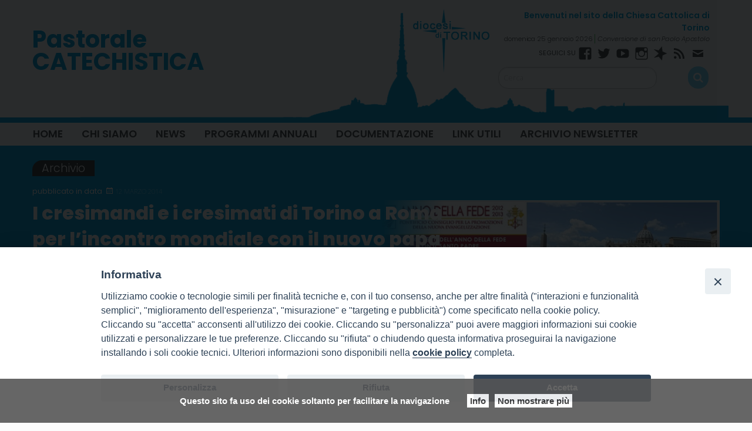

--- FILE ---
content_type: text/html; charset=UTF-8
request_url: https://www.diocesi.torino.it/catechistico/i-cresimandi-e-i-cresimati-di-torino-a-roma-per-lincontro-mondiale-con-il-nuovo-papa-francesco/
body_size: 13075
content:
<!doctype html>
<html class="no-js" lang="it-IT" xmlns:og="http://ogp.me/ns#" xmlns:fb="http://ogp.me/ns/fb#">
	<head>
		<meta charset="UTF-8">
		<meta name="viewport" content="width=device-width, initial-scale=1">
		<link rel="profile" href="http://gmpg.org/xfn/11">
		<link rel="dns-prefetch" href="//fonts.googleapis.com">
		<link rel="dns-prefetch" href="//fonts.gstatic.com">
		<link rel="dns-prefetch" href="//fonts.googleapis.com">
		<link rel="dns-prefetch" href="//maps.googleapis.com">
		<link rel="dns-prefetch" href="//maps.gstatic.com">
		<link rel="dns-prefetch" href="//www.google.com">
		<link rel="dns-prefetch" href="//www.gstatic.com">
		<link rel="dns-prefetch" href="//cdn.jsdelivr.net">
		<link rel="dns-prefetch" href="//apis.google.com">
		<link rel="dns-prefetch" href="https://common-static.glauco.it">		
		<meta name='robots' content='index, follow, max-image-preview:large, max-snippet:-1, max-video-preview:-1' />

	<!-- This site is optimized with the Yoast SEO plugin v20.8 - https://yoast.com/wordpress/plugins/seo/ -->
	<title>I cresimandi e i cresimati di Torino a Roma per l&#039;incontro mondiale con il nuovo papa Francesco - Pastorale CATECHISTICA</title>
	<link rel="canonical" href="https://www.diocesi.torino.it/catechistico/i-cresimandi-e-i-cresimati-di-torino-a-roma-per-lincontro-mondiale-con-il-nuovo-papa-francesco/" />
	<meta property="og:locale" content="it_IT" />
	<meta property="og:type" content="article" />
	<meta property="og:title" content="I cresimandi e i cresimati di Torino a Roma per l&#039;incontro mondiale con il nuovo papa Francesco - Pastorale CATECHISTICA" />
	<meta property="og:description" content="L’Ufficio Catechistico, l’Ufficio di Pastorale Giovanile, e l’ACR propongono    I cresimandi e i cresimati di Torino a ROMA per l’incontro mondiale con il nuovo papa Francesco   dal 26 al 28 aprile 2013   Costo 110 euro a persona   Iscrizioni presso Ufficio Catechistico entro il 2 aprile 2013  Tel. 011.5156340, mail: catechistico@diocesi.torino.it" />
	<meta property="og:url" content="https://www.diocesi.torino.it/catechistico/i-cresimandi-e-i-cresimati-di-torino-a-roma-per-lincontro-mondiale-con-il-nuovo-papa-francesco/" />
	<meta property="og:site_name" content="Pastorale CATECHISTICA" />
	<meta property="article:published_time" content="2014-03-12T14:31:00+00:00" />
	<meta property="og:image" content="https://www.diocesi.torino.it/catechistico/wp-content/uploads/sites/3/2017/04/foto-piazza-San-Pietro.jpg" />
	<meta property="og:image:width" content="647" />
	<meta property="og:image:height" content="244" />
	<meta property="og:image:type" content="image/jpeg" />
	<meta name="author" content="sEEd_aDm_wP" />
	<meta name="twitter:card" content="summary_large_image" />
	<meta name="twitter:label1" content="Scritto da" />
	<meta name="twitter:data1" content="sEEd_aDm_wP" />
	<script type="application/ld+json" class="yoast-schema-graph">{"@context":"https://schema.org","@graph":[{"@type":"WebPage","@id":"https://www.diocesi.torino.it/catechistico/i-cresimandi-e-i-cresimati-di-torino-a-roma-per-lincontro-mondiale-con-il-nuovo-papa-francesco/","url":"https://www.diocesi.torino.it/catechistico/i-cresimandi-e-i-cresimati-di-torino-a-roma-per-lincontro-mondiale-con-il-nuovo-papa-francesco/","name":"I cresimandi e i cresimati di Torino a Roma per l'incontro mondiale con il nuovo papa Francesco - Pastorale CATECHISTICA","isPartOf":{"@id":"https://www.diocesi.torino.it/catechistico/#website"},"primaryImageOfPage":{"@id":"https://www.diocesi.torino.it/catechistico/i-cresimandi-e-i-cresimati-di-torino-a-roma-per-lincontro-mondiale-con-il-nuovo-papa-francesco/#primaryimage"},"image":{"@id":"https://www.diocesi.torino.it/catechistico/i-cresimandi-e-i-cresimati-di-torino-a-roma-per-lincontro-mondiale-con-il-nuovo-papa-francesco/#primaryimage"},"thumbnailUrl":"https://www.diocesi.torino.it/catechistico/wp-content/uploads/sites/3/2017/04/foto-piazza-San-Pietro.jpg","datePublished":"2014-03-12T14:31:00+00:00","dateModified":"2014-03-12T14:31:00+00:00","author":{"@id":"https://www.diocesi.torino.it/catechistico/#/schema/person/b60b0d2f9e2a80f9726251c31ba9862f"},"breadcrumb":{"@id":"https://www.diocesi.torino.it/catechistico/i-cresimandi-e-i-cresimati-di-torino-a-roma-per-lincontro-mondiale-con-il-nuovo-papa-francesco/#breadcrumb"},"inLanguage":"it-IT","potentialAction":[{"@type":"ReadAction","target":["https://www.diocesi.torino.it/catechistico/i-cresimandi-e-i-cresimati-di-torino-a-roma-per-lincontro-mondiale-con-il-nuovo-papa-francesco/"]}]},{"@type":"ImageObject","inLanguage":"it-IT","@id":"https://www.diocesi.torino.it/catechistico/i-cresimandi-e-i-cresimati-di-torino-a-roma-per-lincontro-mondiale-con-il-nuovo-papa-francesco/#primaryimage","url":"https://www.diocesi.torino.it/catechistico/wp-content/uploads/sites/3/2017/04/foto-piazza-San-Pietro.jpg","contentUrl":"https://www.diocesi.torino.it/catechistico/wp-content/uploads/sites/3/2017/04/foto-piazza-San-Pietro.jpg","width":647,"height":244},{"@type":"BreadcrumbList","@id":"https://www.diocesi.torino.it/catechistico/i-cresimandi-e-i-cresimati-di-torino-a-roma-per-lincontro-mondiale-con-il-nuovo-papa-francesco/#breadcrumb","itemListElement":[{"@type":"ListItem","position":1,"name":"Home","item":"https://www.diocesi.torino.it/catechistico/"},{"@type":"ListItem","position":2,"name":"I cresimandi e i cresimati di Torino a Roma per l&#8217;incontro mondiale con il nuovo papa Francesco"}]},{"@type":"WebSite","@id":"https://www.diocesi.torino.it/catechistico/#website","url":"https://www.diocesi.torino.it/catechistico/","name":"Pastorale CATECHISTICA","description":"","potentialAction":[{"@type":"SearchAction","target":{"@type":"EntryPoint","urlTemplate":"https://www.diocesi.torino.it/catechistico/?s={search_term_string}"},"query-input":"required name=search_term_string"}],"inLanguage":"it-IT"},{"@type":"Person","@id":"https://www.diocesi.torino.it/catechistico/#/schema/person/b60b0d2f9e2a80f9726251c31ba9862f","name":"sEEd_aDm_wP","image":{"@type":"ImageObject","inLanguage":"it-IT","@id":"https://www.diocesi.torino.it/catechistico/#/schema/person/image/","url":"https://secure.gravatar.com/avatar/91712870a0359f250d1a3c277a2f5ad4?s=96&d=mm&r=g","contentUrl":"https://secure.gravatar.com/avatar/91712870a0359f250d1a3c277a2f5ad4?s=96&d=mm&r=g","caption":"sEEd_aDm_wP"},"url":"https://www.diocesi.torino.it/catechistico/author/seed_adm_wp/"}]}</script>
	<!-- / Yoast SEO plugin. -->


<link rel='dns-prefetch' href='//unpkg.com' />
<link rel='dns-prefetch' href='//api.tiles.mapbox.com' />
<link rel='dns-prefetch' href='//static.addtoany.com' />
<link rel='dns-prefetch' href='//fonts.googleapis.com' />
<link rel="alternate" type="application/rss+xml" title="Pastorale CATECHISTICA &raquo; Feed" href="https://www.diocesi.torino.it/catechistico/feed/" />
<link rel="alternate" type="application/rss+xml" title="Pastorale CATECHISTICA &raquo; Feed dei commenti" href="https://www.diocesi.torino.it/catechistico/comments/feed/" />
<script type="text/javascript">
window._wpemojiSettings = {"baseUrl":"https:\/\/s.w.org\/images\/core\/emoji\/14.0.0\/72x72\/","ext":".png","svgUrl":"https:\/\/s.w.org\/images\/core\/emoji\/14.0.0\/svg\/","svgExt":".svg","source":{"concatemoji":"https:\/\/www.diocesi.torino.it\/catechistico\/wp-includes\/js\/wp-emoji-release.min.js"}};
/*! This file is auto-generated */
!function(e,a,t){var n,r,o,i=a.createElement("canvas"),p=i.getContext&&i.getContext("2d");function s(e,t){p.clearRect(0,0,i.width,i.height),p.fillText(e,0,0);e=i.toDataURL();return p.clearRect(0,0,i.width,i.height),p.fillText(t,0,0),e===i.toDataURL()}function c(e){var t=a.createElement("script");t.src=e,t.defer=t.type="text/javascript",a.getElementsByTagName("head")[0].appendChild(t)}for(o=Array("flag","emoji"),t.supports={everything:!0,everythingExceptFlag:!0},r=0;r<o.length;r++)t.supports[o[r]]=function(e){if(p&&p.fillText)switch(p.textBaseline="top",p.font="600 32px Arial",e){case"flag":return s("\ud83c\udff3\ufe0f\u200d\u26a7\ufe0f","\ud83c\udff3\ufe0f\u200b\u26a7\ufe0f")?!1:!s("\ud83c\uddfa\ud83c\uddf3","\ud83c\uddfa\u200b\ud83c\uddf3")&&!s("\ud83c\udff4\udb40\udc67\udb40\udc62\udb40\udc65\udb40\udc6e\udb40\udc67\udb40\udc7f","\ud83c\udff4\u200b\udb40\udc67\u200b\udb40\udc62\u200b\udb40\udc65\u200b\udb40\udc6e\u200b\udb40\udc67\u200b\udb40\udc7f");case"emoji":return!s("\ud83e\udef1\ud83c\udffb\u200d\ud83e\udef2\ud83c\udfff","\ud83e\udef1\ud83c\udffb\u200b\ud83e\udef2\ud83c\udfff")}return!1}(o[r]),t.supports.everything=t.supports.everything&&t.supports[o[r]],"flag"!==o[r]&&(t.supports.everythingExceptFlag=t.supports.everythingExceptFlag&&t.supports[o[r]]);t.supports.everythingExceptFlag=t.supports.everythingExceptFlag&&!t.supports.flag,t.DOMReady=!1,t.readyCallback=function(){t.DOMReady=!0},t.supports.everything||(n=function(){t.readyCallback()},a.addEventListener?(a.addEventListener("DOMContentLoaded",n,!1),e.addEventListener("load",n,!1)):(e.attachEvent("onload",n),a.attachEvent("onreadystatechange",function(){"complete"===a.readyState&&t.readyCallback()})),(e=t.source||{}).concatemoji?c(e.concatemoji):e.wpemoji&&e.twemoji&&(c(e.twemoji),c(e.wpemoji)))}(window,document,window._wpemojiSettings);
</script>
<style type="text/css">
img.wp-smiley,
img.emoji {
	display: inline !important;
	border: none !important;
	box-shadow: none !important;
	height: 1em !important;
	width: 1em !important;
	margin: 0 0.07em !important;
	vertical-align: -0.1em !important;
	background: none !important;
	padding: 0 !important;
}
</style>
	<link rel='stylesheet' id='opensans-css' href='//fonts.googleapis.com/css?family=Open+Sans%3A300%2C700' type='text/css' media='all' />
<link rel='stylesheet' id='source-sans-css' href='//fonts.googleapis.com/css?family=Source+Sans+Pro%3A400%2C900' type='text/css' media='all' />
<link rel='stylesheet' id='wp-block-library-css' href='https://www.diocesi.torino.it/catechistico/wp-includes/css/dist/block-library/style.min.css' type='text/css' media='all' />
<link rel='stylesheet' id='classic-theme-styles-css' href='https://www.diocesi.torino.it/catechistico/wp-includes/css/classic-themes.min.css' type='text/css' media='all' />
<style id='global-styles-inline-css' type='text/css'>
body{--wp--preset--color--black: #000000;--wp--preset--color--cyan-bluish-gray: #abb8c3;--wp--preset--color--white: #ffffff;--wp--preset--color--pale-pink: #f78da7;--wp--preset--color--vivid-red: #cf2e2e;--wp--preset--color--luminous-vivid-orange: #ff6900;--wp--preset--color--luminous-vivid-amber: #fcb900;--wp--preset--color--light-green-cyan: #7bdcb5;--wp--preset--color--vivid-green-cyan: #00d084;--wp--preset--color--pale-cyan-blue: #8ed1fc;--wp--preset--color--vivid-cyan-blue: #0693e3;--wp--preset--color--vivid-purple: #9b51e0;--wp--preset--gradient--vivid-cyan-blue-to-vivid-purple: linear-gradient(135deg,rgba(6,147,227,1) 0%,rgb(155,81,224) 100%);--wp--preset--gradient--light-green-cyan-to-vivid-green-cyan: linear-gradient(135deg,rgb(122,220,180) 0%,rgb(0,208,130) 100%);--wp--preset--gradient--luminous-vivid-amber-to-luminous-vivid-orange: linear-gradient(135deg,rgba(252,185,0,1) 0%,rgba(255,105,0,1) 100%);--wp--preset--gradient--luminous-vivid-orange-to-vivid-red: linear-gradient(135deg,rgba(255,105,0,1) 0%,rgb(207,46,46) 100%);--wp--preset--gradient--very-light-gray-to-cyan-bluish-gray: linear-gradient(135deg,rgb(238,238,238) 0%,rgb(169,184,195) 100%);--wp--preset--gradient--cool-to-warm-spectrum: linear-gradient(135deg,rgb(74,234,220) 0%,rgb(151,120,209) 20%,rgb(207,42,186) 40%,rgb(238,44,130) 60%,rgb(251,105,98) 80%,rgb(254,248,76) 100%);--wp--preset--gradient--blush-light-purple: linear-gradient(135deg,rgb(255,206,236) 0%,rgb(152,150,240) 100%);--wp--preset--gradient--blush-bordeaux: linear-gradient(135deg,rgb(254,205,165) 0%,rgb(254,45,45) 50%,rgb(107,0,62) 100%);--wp--preset--gradient--luminous-dusk: linear-gradient(135deg,rgb(255,203,112) 0%,rgb(199,81,192) 50%,rgb(65,88,208) 100%);--wp--preset--gradient--pale-ocean: linear-gradient(135deg,rgb(255,245,203) 0%,rgb(182,227,212) 50%,rgb(51,167,181) 100%);--wp--preset--gradient--electric-grass: linear-gradient(135deg,rgb(202,248,128) 0%,rgb(113,206,126) 100%);--wp--preset--gradient--midnight: linear-gradient(135deg,rgb(2,3,129) 0%,rgb(40,116,252) 100%);--wp--preset--duotone--dark-grayscale: url('#wp-duotone-dark-grayscale');--wp--preset--duotone--grayscale: url('#wp-duotone-grayscale');--wp--preset--duotone--purple-yellow: url('#wp-duotone-purple-yellow');--wp--preset--duotone--blue-red: url('#wp-duotone-blue-red');--wp--preset--duotone--midnight: url('#wp-duotone-midnight');--wp--preset--duotone--magenta-yellow: url('#wp-duotone-magenta-yellow');--wp--preset--duotone--purple-green: url('#wp-duotone-purple-green');--wp--preset--duotone--blue-orange: url('#wp-duotone-blue-orange');--wp--preset--font-size--small: 13px;--wp--preset--font-size--medium: 20px;--wp--preset--font-size--large: 36px;--wp--preset--font-size--x-large: 42px;--wp--preset--spacing--20: 0.44rem;--wp--preset--spacing--30: 0.67rem;--wp--preset--spacing--40: 1rem;--wp--preset--spacing--50: 1.5rem;--wp--preset--spacing--60: 2.25rem;--wp--preset--spacing--70: 3.38rem;--wp--preset--spacing--80: 5.06rem;--wp--preset--shadow--natural: 6px 6px 9px rgba(0, 0, 0, 0.2);--wp--preset--shadow--deep: 12px 12px 50px rgba(0, 0, 0, 0.4);--wp--preset--shadow--sharp: 6px 6px 0px rgba(0, 0, 0, 0.2);--wp--preset--shadow--outlined: 6px 6px 0px -3px rgba(255, 255, 255, 1), 6px 6px rgba(0, 0, 0, 1);--wp--preset--shadow--crisp: 6px 6px 0px rgba(0, 0, 0, 1);}:where(.is-layout-flex){gap: 0.5em;}body .is-layout-flow > .alignleft{float: left;margin-inline-start: 0;margin-inline-end: 2em;}body .is-layout-flow > .alignright{float: right;margin-inline-start: 2em;margin-inline-end: 0;}body .is-layout-flow > .aligncenter{margin-left: auto !important;margin-right: auto !important;}body .is-layout-constrained > .alignleft{float: left;margin-inline-start: 0;margin-inline-end: 2em;}body .is-layout-constrained > .alignright{float: right;margin-inline-start: 2em;margin-inline-end: 0;}body .is-layout-constrained > .aligncenter{margin-left: auto !important;margin-right: auto !important;}body .is-layout-constrained > :where(:not(.alignleft):not(.alignright):not(.alignfull)){max-width: var(--wp--style--global--content-size);margin-left: auto !important;margin-right: auto !important;}body .is-layout-constrained > .alignwide{max-width: var(--wp--style--global--wide-size);}body .is-layout-flex{display: flex;}body .is-layout-flex{flex-wrap: wrap;align-items: center;}body .is-layout-flex > *{margin: 0;}:where(.wp-block-columns.is-layout-flex){gap: 2em;}.has-black-color{color: var(--wp--preset--color--black) !important;}.has-cyan-bluish-gray-color{color: var(--wp--preset--color--cyan-bluish-gray) !important;}.has-white-color{color: var(--wp--preset--color--white) !important;}.has-pale-pink-color{color: var(--wp--preset--color--pale-pink) !important;}.has-vivid-red-color{color: var(--wp--preset--color--vivid-red) !important;}.has-luminous-vivid-orange-color{color: var(--wp--preset--color--luminous-vivid-orange) !important;}.has-luminous-vivid-amber-color{color: var(--wp--preset--color--luminous-vivid-amber) !important;}.has-light-green-cyan-color{color: var(--wp--preset--color--light-green-cyan) !important;}.has-vivid-green-cyan-color{color: var(--wp--preset--color--vivid-green-cyan) !important;}.has-pale-cyan-blue-color{color: var(--wp--preset--color--pale-cyan-blue) !important;}.has-vivid-cyan-blue-color{color: var(--wp--preset--color--vivid-cyan-blue) !important;}.has-vivid-purple-color{color: var(--wp--preset--color--vivid-purple) !important;}.has-black-background-color{background-color: var(--wp--preset--color--black) !important;}.has-cyan-bluish-gray-background-color{background-color: var(--wp--preset--color--cyan-bluish-gray) !important;}.has-white-background-color{background-color: var(--wp--preset--color--white) !important;}.has-pale-pink-background-color{background-color: var(--wp--preset--color--pale-pink) !important;}.has-vivid-red-background-color{background-color: var(--wp--preset--color--vivid-red) !important;}.has-luminous-vivid-orange-background-color{background-color: var(--wp--preset--color--luminous-vivid-orange) !important;}.has-luminous-vivid-amber-background-color{background-color: var(--wp--preset--color--luminous-vivid-amber) !important;}.has-light-green-cyan-background-color{background-color: var(--wp--preset--color--light-green-cyan) !important;}.has-vivid-green-cyan-background-color{background-color: var(--wp--preset--color--vivid-green-cyan) !important;}.has-pale-cyan-blue-background-color{background-color: var(--wp--preset--color--pale-cyan-blue) !important;}.has-vivid-cyan-blue-background-color{background-color: var(--wp--preset--color--vivid-cyan-blue) !important;}.has-vivid-purple-background-color{background-color: var(--wp--preset--color--vivid-purple) !important;}.has-black-border-color{border-color: var(--wp--preset--color--black) !important;}.has-cyan-bluish-gray-border-color{border-color: var(--wp--preset--color--cyan-bluish-gray) !important;}.has-white-border-color{border-color: var(--wp--preset--color--white) !important;}.has-pale-pink-border-color{border-color: var(--wp--preset--color--pale-pink) !important;}.has-vivid-red-border-color{border-color: var(--wp--preset--color--vivid-red) !important;}.has-luminous-vivid-orange-border-color{border-color: var(--wp--preset--color--luminous-vivid-orange) !important;}.has-luminous-vivid-amber-border-color{border-color: var(--wp--preset--color--luminous-vivid-amber) !important;}.has-light-green-cyan-border-color{border-color: var(--wp--preset--color--light-green-cyan) !important;}.has-vivid-green-cyan-border-color{border-color: var(--wp--preset--color--vivid-green-cyan) !important;}.has-pale-cyan-blue-border-color{border-color: var(--wp--preset--color--pale-cyan-blue) !important;}.has-vivid-cyan-blue-border-color{border-color: var(--wp--preset--color--vivid-cyan-blue) !important;}.has-vivid-purple-border-color{border-color: var(--wp--preset--color--vivid-purple) !important;}.has-vivid-cyan-blue-to-vivid-purple-gradient-background{background: var(--wp--preset--gradient--vivid-cyan-blue-to-vivid-purple) !important;}.has-light-green-cyan-to-vivid-green-cyan-gradient-background{background: var(--wp--preset--gradient--light-green-cyan-to-vivid-green-cyan) !important;}.has-luminous-vivid-amber-to-luminous-vivid-orange-gradient-background{background: var(--wp--preset--gradient--luminous-vivid-amber-to-luminous-vivid-orange) !important;}.has-luminous-vivid-orange-to-vivid-red-gradient-background{background: var(--wp--preset--gradient--luminous-vivid-orange-to-vivid-red) !important;}.has-very-light-gray-to-cyan-bluish-gray-gradient-background{background: var(--wp--preset--gradient--very-light-gray-to-cyan-bluish-gray) !important;}.has-cool-to-warm-spectrum-gradient-background{background: var(--wp--preset--gradient--cool-to-warm-spectrum) !important;}.has-blush-light-purple-gradient-background{background: var(--wp--preset--gradient--blush-light-purple) !important;}.has-blush-bordeaux-gradient-background{background: var(--wp--preset--gradient--blush-bordeaux) !important;}.has-luminous-dusk-gradient-background{background: var(--wp--preset--gradient--luminous-dusk) !important;}.has-pale-ocean-gradient-background{background: var(--wp--preset--gradient--pale-ocean) !important;}.has-electric-grass-gradient-background{background: var(--wp--preset--gradient--electric-grass) !important;}.has-midnight-gradient-background{background: var(--wp--preset--gradient--midnight) !important;}.has-small-font-size{font-size: var(--wp--preset--font-size--small) !important;}.has-medium-font-size{font-size: var(--wp--preset--font-size--medium) !important;}.has-large-font-size{font-size: var(--wp--preset--font-size--large) !important;}.has-x-large-font-size{font-size: var(--wp--preset--font-size--x-large) !important;}
.wp-block-navigation a:where(:not(.wp-element-button)){color: inherit;}
:where(.wp-block-columns.is-layout-flex){gap: 2em;}
.wp-block-pullquote{font-size: 1.5em;line-height: 1.6;}
</style>
<link rel='stylesheet' id='iandu-cookieconsent-css' href='https://www.diocesi.torino.it/catechistico/wp-content/plugins/iandu-cookieconsent/public/css/iandu-cookieconsent-public.css' type='text/css' media='all' />
<link rel='stylesheet' id='seed_localizzation_osm_css-css' href='https://unpkg.com/leaflet@1.3.4/dist/leaflet.css' type='text/css' media='all' />
<link rel='stylesheet' id='sow-image-default-6ec9e3772f75-css' href='https://www.diocesi.torino.it/catechistico/wp-content/uploads/sites/3/siteorigin-widgets/sow-image-default-6ec9e3772f75.css' type='text/css' media='all' />
<link rel='stylesheet' id='iw-defaults-css' href='https://www.diocesi.torino.it/catechistico/wp-content/plugins/widgets-for-siteorigin/inc/../css/defaults.css' type='text/css' media='all' />
<link rel='stylesheet' id='wpba_front_end_styles-css' href='https://www.diocesi.torino.it/catechistico/wp-content/plugins/wp-better-attachments/assets/css/wpba-frontend.css' type='text/css' media='all' />
<link rel='stylesheet' id='responsive-lightbox-prettyphoto-css' href='https://www.diocesi.torino.it/catechistico/wp-content/plugins/responsive-lightbox/assets/prettyphoto/prettyPhoto.min.css' type='text/css' media='all' />
<link rel='stylesheet' id='wd-noah-plugin-style-css-css' href='https://www.diocesi.torino.it/catechistico/wp-content/plugins/seed-noah-plugin/assets/css/wd-noah-plugin-style.css' type='text/css' media='all' />
<link rel='stylesheet' id='daterangepicker-css-css' href='https://www.diocesi.torino.it/catechistico/wp-content/plugins/seed-noah-plugin/assets/css/daterangepicker.css' type='text/css' media='all' />
<link rel='stylesheet' id='zabuto_calendar_css-css' href='https://www.diocesi.torino.it/catechistico/wp-content/plugins/seed-noah-plugin/tools/calendar/css/seed_noah_calendar.css' type='text/css' media='all' />
<style id='zabuto_calendar_css-inline-css' type='text/css'>

            .wd-class-102{
            background: ;    
            }
            
            .wd-class-103{
            background: ;    
            }
            
</style>
<link rel='stylesheet' id='wpos-slick-style-css' href='https://www.diocesi.torino.it/catechistico/wp-content/plugins/wp-slick-slider-and-image-carousel/assets/css/slick.css' type='text/css' media='all' />
<link rel='stylesheet' id='wpsisac-public-style-css' href='https://www.diocesi.torino.it/catechistico/wp-content/plugins/wp-slick-slider-and-image-carousel/assets/css/wpsisac-public.css' type='text/css' media='all' />
<link rel='stylesheet' id='fonts-css' href='https://www.diocesi.torino.it/catechistico/wp-content/themes/wp-starter-so/fonts/fonts.css' type='text/css' media='all' />
<link rel='stylesheet' id='foundation-css' href='https://www.diocesi.torino.it/catechistico/wp-content/themes/wp-starter-so/css/foundation.css' type='text/css' media='all' />
<link rel='stylesheet' id='motion_ui-css' href='https://www.diocesi.torino.it/catechistico/wp-content/themes/wp-starter-so/css/motion-ui.css' type='text/css' media='all' />
<link rel='stylesheet' id='wpforge-css' href='https://www.diocesi.torino.it/catechistico/wp-content/themes/wp-starter-so/style.css' type='text/css' media='all' />
<link rel='stylesheet' id='customizer-css' href='https://www.diocesi.torino.it/catechistico/wp-content/themes/wp-starter-so/css/customizer.css' type='text/css' media='all' />
<link rel='stylesheet' id='tablepress-default-css' href='https://www.diocesi.torino.it/catechistico/wp-content/plugins/tablepress/css/build/default.css' type='text/css' media='all' />
<link rel='stylesheet' id='addtoany-css' href='https://www.diocesi.torino.it/catechistico/wp-content/plugins/add-to-any/addtoany.min.css' type='text/css' media='all' />
<script type='text/javascript' src='https://www.diocesi.torino.it/catechistico/wp-includes/js/jquery/jquery.min.js' id='jquery-core-js'></script>
<script type='text/javascript' id='file_uploads_nfpluginsettings-js-extra'>
/* <![CDATA[ */
var params = {"clearLogRestUrl":"https:\/\/www.diocesi.torino.it\/catechistico\/wp-json\/nf-file-uploads\/debug-log\/delete-all","clearLogButtonId":"file_uploads_clear_debug_logger","downloadLogRestUrl":"https:\/\/www.diocesi.torino.it\/catechistico\/wp-json\/nf-file-uploads\/debug-log\/get-all","downloadLogButtonId":"file_uploads_download_debug_logger"};
/* ]]> */
</script>
<script type='text/javascript' src='https://www.diocesi.torino.it/catechistico/wp-content/plugins/ninja-forms-uploads/assets/js/nfpluginsettings.js' id='file_uploads_nfpluginsettings-js'></script>
<script type='text/javascript' src='https://unpkg.com/leaflet@1.3.4/dist/leaflet.js' id='seed_localizzation_osm_js-js'></script>
<script type='text/javascript' src='https://api.tiles.mapbox.com/mapbox.js/plugins/leaflet-omnivore/v0.3.1/leaflet-omnivore.min.js' id='seed_localizzation_omnivore_js-js'></script>
<script type='text/javascript' id='addtoany-core-js-before'>
window.a2a_config=window.a2a_config||{};a2a_config.callbacks=[];a2a_config.overlays=[];a2a_config.templates={};a2a_localize = {
	Share: "Condividi",
	Save: "Salva",
	Subscribe: "Abbonati",
	Email: "Email",
	Bookmark: "Segnalibro",
	ShowAll: "espandi",
	ShowLess: "comprimi",
	FindServices: "Trova servizi",
	FindAnyServiceToAddTo: "Trova subito un servizio da aggiungere",
	PoweredBy: "Powered by",
	ShareViaEmail: "Condividi via email",
	SubscribeViaEmail: "Iscriviti via email",
	BookmarkInYourBrowser: "Aggiungi ai segnalibri",
	BookmarkInstructions: "Premi Ctrl+D o \u2318+D per mettere questa pagina nei preferiti",
	AddToYourFavorites: "Aggiungi ai favoriti",
	SendFromWebOrProgram: "Invia da qualsiasi indirizzo email o programma di posta elettronica",
	EmailProgram: "Programma di posta elettronica",
	More: "Di più&#8230;",
	ThanksForSharing: "Grazie per la condivisione!",
	ThanksForFollowing: "Thanks for following!"
};
</script>
<script type='text/javascript' async src='https://static.addtoany.com/menu/page.js' id='addtoany-core-js'></script>
<script type='text/javascript' async src='https://www.diocesi.torino.it/catechistico/wp-content/plugins/add-to-any/addtoany.min.js' id='addtoany-jquery-js'></script>
<script type='text/javascript' src='https://www.diocesi.torino.it/catechistico/wp-content/plugins/responsive-lightbox/assets/prettyphoto/jquery.prettyPhoto.min.js' id='responsive-lightbox-prettyphoto-js'></script>
<script type='text/javascript' src='https://www.diocesi.torino.it/catechistico/wp-includes/js/underscore.min.js' id='underscore-js'></script>
<script type='text/javascript' src='https://www.diocesi.torino.it/catechistico/wp-content/plugins/responsive-lightbox/assets/infinitescroll/infinite-scroll.pkgd.min.js' id='responsive-lightbox-infinite-scroll-js'></script>
<script type='text/javascript' id='responsive-lightbox-js-before'>
var rlArgs = {"script":"prettyphoto","selector":"lightbox","customEvents":"","activeGalleries":true,"animationSpeed":"normal","slideshow":false,"slideshowDelay":5000,"slideshowAutoplay":false,"opacity":"0.75","showTitle":true,"allowResize":true,"allowExpand":true,"width":1080,"height":720,"separator":"\/","theme":"pp_default","horizontalPadding":20,"hideFlash":false,"wmode":"opaque","videoAutoplay":false,"modal":false,"deeplinking":false,"overlayGallery":true,"keyboardShortcuts":true,"social":false,"woocommerce_gallery":false,"ajaxurl":"https:\/\/www.diocesi.torino.it\/catechistico\/wp-admin\/admin-ajax.php","nonce":"aa3ffd1e08","preview":false,"postId":736,"scriptExtension":false};
</script>
<script type='text/javascript' src='https://www.diocesi.torino.it/catechistico/wp-content/plugins/responsive-lightbox/js/front.js' id='responsive-lightbox-js'></script>
<script type='text/javascript' src='https://www.diocesi.torino.it/catechistico/wp-content/plugins/seed-noah-plugin/assets/js/moment.min.js' id='moment-js-js'></script>
<script type='text/javascript' src='https://www.diocesi.torino.it/catechistico/wp-content/plugins/seed-noah-plugin/assets/js/daterangepicker.js' id='daterangepicker-js-js'></script>
<script type='text/javascript' src='https://www.diocesi.torino.it/catechistico/wp-content/themes/wp-starter-so/wp-advanced-search/js/scripts.js' id='wpas-scripts-js'></script>
<link rel="https://api.w.org/" href="https://www.diocesi.torino.it/catechistico/wp-json/" /><link rel="alternate" type="application/json" href="https://www.diocesi.torino.it/catechistico/wp-json/wp/v2/posts/736" /><link rel="EditURI" type="application/rsd+xml" title="RSD" href="https://www.diocesi.torino.it/catechistico/xmlrpc.php?rsd" />
<link rel="wlwmanifest" type="application/wlwmanifest+xml" href="https://www.diocesi.torino.it/catechistico/wp-includes/wlwmanifest.xml" />

<link rel='shortlink' href='https://www.diocesi.torino.it/catechistico/?p=736' />
<link rel="alternate" type="application/json+oembed" href="https://www.diocesi.torino.it/catechistico/wp-json/oembed/1.0/embed?url=https%3A%2F%2Fwww.diocesi.torino.it%2Fcatechistico%2Fi-cresimandi-e-i-cresimati-di-torino-a-roma-per-lincontro-mondiale-con-il-nuovo-papa-francesco%2F" />
<link rel="alternate" type="text/xml+oembed" href="https://www.diocesi.torino.it/catechistico/wp-json/oembed/1.0/embed?url=https%3A%2F%2Fwww.diocesi.torino.it%2Fcatechistico%2Fi-cresimandi-e-i-cresimati-di-torino-a-roma-per-lincontro-mondiale-con-il-nuovo-papa-francesco%2F&#038;format=xml" />
        <script type="text/javascript">
            (function () {
                window.lsow_fs = {can_use_premium_code: false};
            })();
        </script>
        <!--<meta name="facebook-domain-verification" content="zpdar1krl2mpz9jhbi75n18vd95p8n" />-->
<!-- Google Tag Manager -->
<script>(function(w,d,s,l,i){w[l]=w[l]||[];w[l].push({'gtm.start':
new Date().getTime(),event:'gtm.js'});var f=d.getElementsByTagName(s)[0],
j=d.createElement(s),dl=l!='dataLayer'?'&l='+l:'';j.async=true;j.src=
'https://www.googletagmanager.com/gtm.js?id='+i+dl;f.parentNode.insertBefore(j,f);
})(window,document,'script','dataLayer','GTM-5Q2TDPWB');</script>
<!-- End Google Tag Manager -->
<style type="text/css" id="wpforge-customizer-css-patch"></style><style type="text/css" id="wpforge-custom-header-css"></style>
	<style type="text/css" id="custom-background-css">
body.custom-background { background-color: #fcfcfc; }
</style>
	<link rel="icon" href="https://www.diocesi.torino.it/catechistico/wp-content/uploads/sites/3/2022/09/logo_diocesitorino_azz-150x150.png" sizes="32x32" />
<link rel="icon" href="https://www.diocesi.torino.it/catechistico/wp-content/uploads/sites/3/2022/09/logo_diocesitorino_azz-200x200.png" sizes="192x192" />
<link rel="apple-touch-icon" href="https://www.diocesi.torino.it/catechistico/wp-content/uploads/sites/3/2022/09/logo_diocesitorino_azz-200x200.png" />
<meta name="msapplication-TileImage" content="https://www.diocesi.torino.it/catechistico/wp-content/uploads/sites/3/2022/09/logo_diocesitorino_azz.png" />
<style type="text/css" id="wpforge-customizer-css">.contain-to-grid .top-bar,.top-bar,.top-bar ul,.top-bar ul li,.contain-to-grid,.top-bar.title-bar,.title-bar{background-color:#ffffff;}.top-bar-right .menu > li.name:hover,.top-bar .menu > li:not(.menu-text) > a:hover,.top-bar .menu > .active:hover{background-color:#009fd9;}.top-bar .menu-item a{color:#484848;}.is-dropdown-submenu{border:1px solid #ffffff;}.top-bar .menu .current-menu-parent, .top-bar .menu .current-page-parent, .top-bar .menu .current-page-ancestor, .top-bar .menu .current_page_item{background-color:#009fd9;}.top-bar .menu .current_page_item a{color:#484848;}.top-bar .menu .current_page_item a:hover{background-color:#009fd9;}footer[role="contentinfo"]{background-color:#009fd9;}</style>

<!-- START - Open Graph and Twitter Card Tags 3.3.0 -->
 <!-- Facebook Open Graph -->
  <meta property="og:locale" content="it_IT"/>
  <meta property="og:site_name" content="Pastorale CATECHISTICA"/>
  <meta property="og:title" content="I cresimandi e i cresimati di Torino a Roma per l&#039;incontro mondiale con il nuovo papa Francesco - Pastorale CATECHISTICA"/>
  <meta property="og:url" content="https://www.diocesi.torino.it/catechistico/i-cresimandi-e-i-cresimati-di-torino-a-roma-per-lincontro-mondiale-con-il-nuovo-papa-francesco/"/>
  <meta property="og:type" content="article"/>
  <meta property="og:description" content="L’Ufficio Catechistico, l’Ufficio di Pastorale Giovanile, e l’ACR propongono    I cresimandi e i cresimati di Torino a ROMA per l’incontro mondiale con il nuovo papa Francesco   dal 26 al 28 aprile 2013   Costo 110 euro a persona   Iscrizioni presso Ufficio Catechistico entro il 2 aprile 201"/>
  <meta property="og:image" content="https://www.diocesi.torino.it/catechistico/wp-content/uploads/sites/3/2017/04/foto-piazza-San-Pietro.jpg"/>
  <meta property="og:image:url" content="https://www.diocesi.torino.it/catechistico/wp-content/uploads/sites/3/2017/04/foto-piazza-San-Pietro.jpg"/>
  <meta property="og:image:secure_url" content="https://www.diocesi.torino.it/catechistico/wp-content/uploads/sites/3/2017/04/foto-piazza-San-Pietro.jpg"/>
  <meta property="article:published_time" content="2014-03-12T15:31:00+01:00"/>
  <meta property="article:modified_time" content="2014-03-12T15:31:00+01:00" />
  <meta property="og:updated_time" content="2014-03-12T15:31:00+01:00" />
  <meta property="article:section" content="Archivio"/>
 <!-- Google+ / Schema.org -->
  <meta itemprop="name" content="I cresimandi e i cresimati di Torino a Roma per l&#039;incontro mondiale con il nuovo papa Francesco - Pastorale CATECHISTICA"/>
  <meta itemprop="headline" content="I cresimandi e i cresimati di Torino a Roma per l&#039;incontro mondiale con il nuovo papa Francesco - Pastorale CATECHISTICA"/>
  <meta itemprop="description" content="L’Ufficio Catechistico, l’Ufficio di Pastorale Giovanile, e l’ACR propongono    I cresimandi e i cresimati di Torino a ROMA per l’incontro mondiale con il nuovo papa Francesco   dal 26 al 28 aprile 2013   Costo 110 euro a persona   Iscrizioni presso Ufficio Catechistico entro il 2 aprile 201"/>
  <meta itemprop="image" content="https://www.diocesi.torino.it/catechistico/wp-content/uploads/sites/3/2017/04/foto-piazza-San-Pietro.jpg"/>
  <meta itemprop="datePublished" content="2014-03-12"/>
  <meta itemprop="dateModified" content="2014-03-12T15:31:00+01:00" />
  <meta itemprop="author" content="sEEd_aDm_wP"/>
  <!--<meta itemprop="publisher" content="Pastorale CATECHISTICA"/>--> <!-- To solve: The attribute publisher.itemtype has an invalid value -->
 <!-- Twitter Cards -->
  <meta name="twitter:title" content="I cresimandi e i cresimati di Torino a Roma per l&#039;incontro mondiale con il nuovo papa Francesco - Pastorale CATECHISTICA"/>
  <meta name="twitter:url" content="https://www.diocesi.torino.it/catechistico/i-cresimandi-e-i-cresimati-di-torino-a-roma-per-lincontro-mondiale-con-il-nuovo-papa-francesco/"/>
  <meta name="twitter:description" content="L’Ufficio Catechistico, l’Ufficio di Pastorale Giovanile, e l’ACR propongono    I cresimandi e i cresimati di Torino a ROMA per l’incontro mondiale con il nuovo papa Francesco   dal 26 al 28 aprile 2013   Costo 110 euro a persona   Iscrizioni presso Ufficio Catechistico entro il 2 aprile 201"/>
  <meta name="twitter:image" content="https://www.diocesi.torino.it/catechistico/wp-content/uploads/sites/3/2017/04/foto-piazza-San-Pietro.jpg"/>
  <meta name="twitter:card" content="summary_large_image"/>
 <!-- SEO -->
 <!-- Misc. tags -->
 <!-- is_singular | yoast_seo -->
<!-- END - Open Graph and Twitter Card Tags 3.3.0 -->
	
	</head>
	<body itemtype='http://schema.org/Blog' itemscope='itemscope' class="post-template-default single single-post postid-736 single-format-standard custom-background wp-starter-so-category-archivio has-site-title has-site-tagline has-header-info full-width front-page">

		<div id="wptime-plugin-preloader"></div>
		<script>
            jQuery(window).on( "load", function () {
                jQuery('#wptime-plugin-preloader').delay(250).fadeOut("slow");
                setTimeout(wptime_plugin_remove_preloader, 2000);
                function wptime_plugin_remove_preloader() {
                    jQuery('#wptime-plugin-preloader').remove();
                }
            });
		</script>
		<noscript>
		<style type="text/css">
			#wptime-plugin-preloader{
				display:none !important;
			}
		</style>
		</noscript>



		<a class="skip-link screen-reader-text" href="#content">Skip to content</a>
					<div class="off-canvas-wrapper">


 
     	    	    <div class="off-canvas-absolute mbl position-left" id="offCanvasLeft" data-off-canvas data-transition="push">
	    	          <ul id="menu-menu-principale" class="vertical menu" data-accordion-menu data-submenu-toggle="true"><li id="menu-item-1064" class="menu-item menu-item-type-post_type menu-item-object-page menu-item-home menu-item-1064"><a href="https://www.diocesi.torino.it/catechistico/">Home</a></li>
<li id="menu-item-1065" class="menu-item menu-item-type-post_type menu-item-object-page menu-item-1065"><a href="https://www.diocesi.torino.it/catechistico/chi-siamo/">Chi siamo</a></li>
<li id="menu-item-1070" class="menu-item menu-item-type-taxonomy menu-item-object-category menu-item-1070"><a href="https://www.diocesi.torino.it/catechistico/category/news-dagli-uffici/ufficio-catechistico/">News</a></li>
<li id="menu-item-1069" class="menu-item menu-item-type-taxonomy menu-item-object-category menu-item-1069"><a href="https://www.diocesi.torino.it/catechistico/category/programmi-annuali/">Programmi annuali</a></li>
<li id="menu-item-1068" class="menu-item menu-item-type-taxonomy menu-item-object-category menu-item-1068"><a href="https://www.diocesi.torino.it/catechistico/category/documentazione/">Documentazione</a></li>
<li id="menu-item-1067" class="menu-item menu-item-type-post_type menu-item-object-page menu-item-1067"><a href="https://www.diocesi.torino.it/catechistico/link-utili/">Link utili</a></li>
<li id="menu-item-6837" class="menu-item menu-item-type-post_type menu-item-object-page menu-item-6837"><a href="https://www.diocesi.torino.it/catechistico/archivio-newsletter/">Archivio Newsletter</a></li>
</ul>			<button class="close-button" aria-label="Close menu" type="button" data-close>
				<span aria-hidden="true">&times;</span>
			</button><!-- end close-button -->
    	</div><!-- end off-canvas position-left -->
  	
  	
	<div class="off-canvas-content mbl" data-off-canvas-content>
  			<div class="title-bar hide-for-large">
			<div class="title-bar-left">
				<button class="menu-icon" type="button" data-open="offCanvasLeft"></button>
				<span class="title-bar-title mbl">Menu</span>
			</div><!-- end title-bar-left -->
		</div><!-- end title-bar -->
	
  	
											<div class="header_container">		
							<div class="row grid-x menu_social_pre_header_saint">


		<div class="data left small-12 medium-6 large-6 cell columns">
			domenica 25 gennaio 2026			<a href="http://www.chiesacattolica.it/santo-del-giorno/" target="_blank" class="bso_saint">Conversione di san Paolo Apostolo</a>		</div>

		<div class="social_wrap small-4 medium-3 large-3 cell columns">
			<nav id="social-navigation" class="social-navigation" role="navigation">
				<div class="menu-social-container"><ul id="menu-social" class="menu"><li id="menu-item-3176" class="menu-item menu-item-type-custom menu-item-object-custom menu-item-3176"><a href="https://www.facebook.com/diocesitorino"><span class="screen-reader-text">Facebook</span></a></li>
<li id="menu-item-3177" class="menu-item menu-item-type-custom menu-item-object-custom menu-item-3177"><a href="https://twitter.com/UCS_DiocesiTO"><span class="screen-reader-text">Twitter</span></a></li>
<li id="menu-item-3178" class="menu-item menu-item-type-custom menu-item-object-custom menu-item-3178"><a href="https://www.youtube.com/channel/UCy01EDzHTvzI-lP7xUCxvUw"><span class="screen-reader-text">YouTube</span></a></li>
<li id="menu-item-3179" class="menu-item menu-item-type-custom menu-item-object-custom menu-item-3179"><a href="http://instagram.com/diocesito"><span class="screen-reader-text">Instagram</span></a></li>
<li id="menu-item-3180" class="menu-item menu-item-type-custom menu-item-object-custom menu-item-3180"><a href="https://www.spreaker.com/user/16612220"><span class="screen-reader-text">Spreaker</span></a></li>
<li id="menu-item-3181" class="menu-item menu-item-type-custom menu-item-object-custom menu-item-3181"><a href="/feed/"><span class="screen-reader-text">RSS Feed</span></a></li>
<li id="menu-item-3182" class="menu-item menu-item-type-custom menu-item-object-custom menu-item-3182"><a href="https://www.diocesi.torino.it/iscriviti-alla-newsletter/"><span class="screen-reader-text">Newsletter</span></a></li>
</ul></div>			</nav>
		</div>

		<div class="mdr small-8 medium-3 large-3 cell columns">
			<form role="search" method="get" id="searchform" action="https://www.diocesi.torino.it/catechistico/">
	<div class="grid-x row collapse">
		<div class="small-9 medium-9 large-9 cell columns">
			<input type="text" value="" name="s" id="s" placeholder="Cerca">
		</div><!-- end columns -->
		<div class="small-3 medium-3 large-3 cell columns">
			<button type="submit" id="searchsubmit" class="button">Cerca</button>
		</div><!-- end columns -->
	</div><!-- end .row -->
</form>
		</div>


	</div>
						
			<header id="header" itemtype="http://schema.org/WPHeader" itemscope="itemscope" class="header_wrap row grid-container" role="banner">
				<div class="grid-x grid-padding-x">
	<div class="sidebar-pre-header small-12 medium-12 large-12 cell columns">
		<div id="secondary-pre-header" class="sidebar_wrap row widget-area" role="complementary">
			<aside id="sow-image-2" class="widget widget_sow-image"><div
			
			class="so-widget-sow-image so-widget-sow-image-default-6ec9e3772f75"
			
		>

<div class="sow-image-container">
			<a href="http://www.diocesi.torino.it/"
					>
			<img src="https://www.diocesi.torino.it/catechistico/wp-content/uploads/sites/3/2022/09/logo_diocesitorino_azz.png" width="239" height="200" sizes="(max-width: 239px) 100vw, 239px" alt="Diocesi di Torino" loading="lazy" 		class="so-widget-image"/>
	</a></div>

</div></aside>		</div>
	</div>
</div>
				<div class="grid-x grid-padding-x">
					<div class="site-header small-12 medium-12 large-12 cell columns">






						


													











						<div class="header-info">
															<p class="site-title"><a href="https://www.diocesi.torino.it/catechistico/" rel="home">Pastorale CATECHISTICA</a></p>
													</div><!-- /.header-info -->
					</div><!-- .site-header -->
				</div><!-- .grid-x .grid-margin-x -->
				
			</header><!-- #header -->
		</div><!-- end .header_container -->
											<div itemtype="http://schema.org/SiteNavigationElement" itemscope="itemscope" class="nav_container">
   
            <div class="nav_wrap grid-container show-for-large">
              <div class="title-bar" data-responsive-toggle="main-menu" data-hide-for="medium">
          <button class="menu-icon" type="button" data-toggle="main-menu"></button>
          <div class="title-bar-title">Menu</div>
        </div><!-- end title-bar -->
        <div class="top-bar" id="main-menu">
          <div class="top-bar-left">
            <ul class="menu vertical medium-horizontal" data-responsive-menu="accordion medium-dropdown" data-submenu-toggle="true" data-close-on-click-inside="false"><li class="menu-item menu-item-type-post_type menu-item-object-page menu-item-home menu-item-1064"><a href="https://www.diocesi.torino.it/catechistico/">Home</a></li>
<li class="menu-item menu-item-type-post_type menu-item-object-page menu-item-1065"><a href="https://www.diocesi.torino.it/catechistico/chi-siamo/">Chi siamo</a></li>
<li class="menu-item menu-item-type-taxonomy menu-item-object-category menu-item-1070"><a href="https://www.diocesi.torino.it/catechistico/category/news-dagli-uffici/ufficio-catechistico/">News</a></li>
<li class="menu-item menu-item-type-taxonomy menu-item-object-category menu-item-1069"><a href="https://www.diocesi.torino.it/catechistico/category/programmi-annuali/">Programmi annuali</a></li>
<li class="menu-item menu-item-type-taxonomy menu-item-object-category menu-item-1068"><a href="https://www.diocesi.torino.it/catechistico/category/documentazione/">Documentazione</a></li>
<li class="menu-item menu-item-type-post_type menu-item-object-page menu-item-1067"><a href="https://www.diocesi.torino.it/catechistico/link-utili/">Link utili</a></li>
<li class="menu-item menu-item-type-post_type menu-item-object-page menu-item-6837"><a href="https://www.diocesi.torino.it/catechistico/archivio-newsletter/">Archivio Newsletter</a></li>
</ul>          </div><!-- second end top-bar -->
        </div><!-- end top-bar -->
      </div><!-- .row -->
  
  
  
  </div><!-- end .nav_container -->  							

		<div class="content_container">
			<section class="content_wrap grid-container row" role="document"><div class="grid-x grid-padding-x">		<div id="content" class="small-12 large-12 columns cell" role="main">
				<article id="post-736" class="post-736 post type-post status-publish format-standard has-post-thumbnail hentry category-archivio" itemtype='http://schema.org/CreativeWork' itemscope='itemscope'>
    <header class="entry-header">
                                    <div class="entry-meta-categories"><span class="categories-links"><a href="https://www.diocesi.torino.it/catechistico/category/archivio/" rel="category tag" class="category-link level-0">Archivio</a></span></div>                                    <div class="entry-meta-header">
                            <span class="entry-date updated"><span class="genericon genericon-month"></span><a href="https://www.diocesi.torino.it/catechistico/i-cresimandi-e-i-cresimati-di-torino-a-roma-per-lincontro-mondiale-con-il-nuovo-papa-francesco/" rel="bookmark"><time class="entry-date" datetime="2014-03-12T15:31:00+01:00">12 Marzo 2014</time></a></span> <span class="byline"><span class="genericon genericon-user"></span><span class="author vcard"><a class="url fn n" href="https://www.diocesi.torino.it/catechistico/author/seed_adm_wp/" rel="author"></a></span></span>                                                    </div><!-- end .entry-meta-header -->
                                <h1 class="entry-title-post" itemprop="headline">I cresimandi e i cresimati di Torino a Roma per l&#8217;incontro mondiale con il nuovo papa Francesco</h1>                                                                                    <a href="https://www.diocesi.torino.it/catechistico/i-cresimandi-e-i-cresimati-di-torino-a-roma-per-lincontro-mondiale-con-il-nuovo-papa-francesco/" title="I cresimandi e i cresimati di Torino a Roma per l&#8217;incontro mondiale con il nuovo papa Francesco"><img width="647" height="244" src="https://www.diocesi.torino.it/catechistico/wp-content/uploads/sites/3/2017/04/foto-piazza-San-Pietro.jpg" class="attachment-post-thumbnail size-post-thumbnail wp-post-image" alt="" decoding="async" srcset="https://www.diocesi.torino.it/catechistico/wp-content/uploads/sites/3/2017/04/foto-piazza-San-Pietro.jpg 647w, https://www.diocesi.torino.it/catechistico/wp-content/uploads/sites/3/2017/04/foto-piazza-San-Pietro-300x113.jpg 300w, https://www.diocesi.torino.it/catechistico/wp-content/uploads/sites/3/2017/04/foto-piazza-San-Pietro-360x136.jpg 360w" sizes="(max-width: 647px) 100vw, 647px" /><span style="display:none;" class="didascalia_starter_so"></span></a>                </header><!-- .entry-header -->
                                    
        <div class="entry-content-post" itemprop="text">
        <div><span style="font-size: x-small;">L’Ufficio Catechistico, l’Ufficio di Pastorale Giovanile, e l’ACR propongono</span> </p>
<div><span style="font-size: x-small;"> </span></div>
<div style="text-align: center;"><span style="font-size: x-small;"> <strong>I cresimandi e i cresimati di Torino a ROMA</strong></span></div>
<div style="text-align: center;"><span style="font-size: x-small;"><strong>per l’incontro mondiale con il nuovo papa Francesco</strong></span></div>
<div><span style="font-size: x-small;"> </span></div>
<div style="text-align: center;"><span style="font-size: x-small;"><strong>dal 26 al 28 aprile 2013</strong></span></div>
<div><span style="font-size: x-small;"> </span></div>
<div style="text-align: center;"><span style="font-size: x-small;">Costo 110 euro a persona</span></div>
<div><span style="font-size: x-small;"> </span></div>
<div><span style="font-size: x-small;">Iscrizioni presso Ufficio Catechistico entro il<strong> 2 aprile 2013</strong> </span></div>
<div><span style="font-size: x-small;">Tel. 011.5156340, mail: catechistico@diocesi.torino.it</span></div>
<div></div>
</p></div>
<div class="addtoany_share_save_container addtoany_content addtoany_content_bottom"><div class="addtoany_header">condividi su</div><div class="a2a_kit a2a_kit_size_26 addtoany_list" data-a2a-url="https://www.diocesi.torino.it/catechistico/i-cresimandi-e-i-cresimati-di-torino-a-roma-per-lincontro-mondiale-con-il-nuovo-papa-francesco/" data-a2a-title="I cresimandi e i cresimati di Torino a Roma per l’incontro mondiale con il nuovo papa Francesco"><a class="a2a_button_facebook" href="https://www.addtoany.com/add_to/facebook?linkurl=https%3A%2F%2Fwww.diocesi.torino.it%2Fcatechistico%2Fi-cresimandi-e-i-cresimati-di-torino-a-roma-per-lincontro-mondiale-con-il-nuovo-papa-francesco%2F&amp;linkname=I%20cresimandi%20e%20i%20cresimati%20di%20Torino%20a%20Roma%20per%20l%E2%80%99incontro%20mondiale%20con%20il%20nuovo%20papa%20Francesco" title="Facebook" rel="nofollow noopener" target="_blank"></a><a class="a2a_button_twitter" href="https://www.addtoany.com/add_to/twitter?linkurl=https%3A%2F%2Fwww.diocesi.torino.it%2Fcatechistico%2Fi-cresimandi-e-i-cresimati-di-torino-a-roma-per-lincontro-mondiale-con-il-nuovo-papa-francesco%2F&amp;linkname=I%20cresimandi%20e%20i%20cresimati%20di%20Torino%20a%20Roma%20per%20l%E2%80%99incontro%20mondiale%20con%20il%20nuovo%20papa%20Francesco" title="Twitter" rel="nofollow noopener" target="_blank"></a><a class="a2a_button_pinterest" href="https://www.addtoany.com/add_to/pinterest?linkurl=https%3A%2F%2Fwww.diocesi.torino.it%2Fcatechistico%2Fi-cresimandi-e-i-cresimati-di-torino-a-roma-per-lincontro-mondiale-con-il-nuovo-papa-francesco%2F&amp;linkname=I%20cresimandi%20e%20i%20cresimati%20di%20Torino%20a%20Roma%20per%20l%E2%80%99incontro%20mondiale%20con%20il%20nuovo%20papa%20Francesco" title="Pinterest" rel="nofollow noopener" target="_blank"></a><a class="a2a_button_linkedin" href="https://www.addtoany.com/add_to/linkedin?linkurl=https%3A%2F%2Fwww.diocesi.torino.it%2Fcatechistico%2Fi-cresimandi-e-i-cresimati-di-torino-a-roma-per-lincontro-mondiale-con-il-nuovo-papa-francesco%2F&amp;linkname=I%20cresimandi%20e%20i%20cresimati%20di%20Torino%20a%20Roma%20per%20l%E2%80%99incontro%20mondiale%20con%20il%20nuovo%20papa%20Francesco" title="LinkedIn" rel="nofollow noopener" target="_blank"></a><a class="a2a_button_whatsapp" href="https://www.addtoany.com/add_to/whatsapp?linkurl=https%3A%2F%2Fwww.diocesi.torino.it%2Fcatechistico%2Fi-cresimandi-e-i-cresimati-di-torino-a-roma-per-lincontro-mondiale-con-il-nuovo-papa-francesco%2F&amp;linkname=I%20cresimandi%20e%20i%20cresimati%20di%20Torino%20a%20Roma%20per%20l%E2%80%99incontro%20mondiale%20con%20il%20nuovo%20papa%20Francesco" title="WhatsApp" rel="nofollow noopener" target="_blank"></a><a class="a2a_button_telegram" href="https://www.addtoany.com/add_to/telegram?linkurl=https%3A%2F%2Fwww.diocesi.torino.it%2Fcatechistico%2Fi-cresimandi-e-i-cresimati-di-torino-a-roma-per-lincontro-mondiale-con-il-nuovo-papa-francesco%2F&amp;linkname=I%20cresimandi%20e%20i%20cresimati%20di%20Torino%20a%20Roma%20per%20l%E2%80%99incontro%20mondiale%20con%20il%20nuovo%20papa%20Francesco" title="Telegram" rel="nofollow noopener" target="_blank"></a><a class="a2a_button_email" href="https://www.addtoany.com/add_to/email?linkurl=https%3A%2F%2Fwww.diocesi.torino.it%2Fcatechistico%2Fi-cresimandi-e-i-cresimati-di-torino-a-roma-per-lincontro-mondiale-con-il-nuovo-papa-francesco%2F&amp;linkname=I%20cresimandi%20e%20i%20cresimati%20di%20Torino%20a%20Roma%20per%20l%E2%80%99incontro%20mondiale%20con%20il%20nuovo%20papa%20Francesco" title="Email" rel="nofollow noopener" target="_blank"></a><a class="a2a_button_print" href="https://www.addtoany.com/add_to/print?linkurl=https%3A%2F%2Fwww.diocesi.torino.it%2Fcatechistico%2Fi-cresimandi-e-i-cresimati-di-torino-a-roma-per-lincontro-mondiale-con-il-nuovo-papa-francesco%2F&amp;linkname=I%20cresimandi%20e%20i%20cresimati%20di%20Torino%20a%20Roma%20per%20l%E2%80%99incontro%20mondiale%20con%20il%20nuovo%20papa%20Francesco" title="Print" rel="nofollow noopener" target="_blank"></a></div></div><hr class="wpba_attachment_hr"><div id='wpba_attachment_list' class='wpba wpba-wrap'>
<ul class='wpba-attachment-list unstyled'><li id='wpba_attachment_list_738' class='wpba-list-item pull-left'><img src='https://www.diocesi.torino.it/catechistico/wp-content/themes/wp-starter-so/icons/document.png' width='16' height='20' class='wpba-icon pull-left'><a href='https://www.diocesi.torino.it/catechistico/wp-content/uploads/sites/3/2017/04/Programma-di-viaggio.pdf' title='Programma-di-viaggio' class='wpba-link pull-left' target="_blank">Programma-di-viaggio</a></li>
</ul></div>
                </div><!-- .entry-content -->
                <footer class="entry-meta">
        <div class="entry-meta-footer">
                                                    </div><!-- end .entry-meta-footer -->
			    </footer><!-- .entry-meta -->
</article><!-- #post -->
		<!SEED-LOCALIZZATION-MAP>		<nav class="nav-single">
			<span class="nav-previous"><a href="https://www.diocesi.torino.it/catechistico/a-50-anni-da-sacrosantum-conciliumrileggere-per-rilanciare/" rel="prev"><span class="meta-nav">&laquo;</span> &#8220;A 50 anni da Sacrosantum Concilium:rileggere per rilanciare&#8221;</a></span>
			<span class="nav-next"><a href="https://www.diocesi.torino.it/catechistico/pastorale-dei-primi-anni-2/" rel="next">Pastorale dei primi anni <span class="meta-nav">&raquo;</span></a></span>
		</nav><!-- .nav-single -->
	</div><!-- #content -->



			            </div><!-- .grid-x .grid-margin-x -->
	   </section><!-- end .content-wrap -->
    </div><!-- end .content_container -->
	    <div class="footer_container">
    	<footer id="footer" itemtype="http://schema.org/WPFooter" itemscope="itemscope" class="footer_wrap grid-container" role="contentinfo">
			<div class="grid-x">
               
        <div id="ftxt" class="site-info medium-5 large-5 cell columns text-left">
                            <p><img src="/wp-content/uploads/2022/02/logo_dioctorino_white.png" /><b>Arcidiocesi di Torino</b><br />
Ufficio Catechistico<br />
Via dell'Arcivescovado 12 - 10121 TORINO<br />
tel. 011.5156327 - fax 011.5156339<br />e-mail: <a href="mailto:catechistico@diocesi.to.it">catechistico@diocesi.to.it</a><br />
Direttore: don Michele Roselli - tel. 011.5156347 e-mail: <a href="mailto:m.roselli@diocesi.to.it">m.roselli@diocesi.to.it</a></p>
                    </div><!-- .site-info -->
        <div class="medium-7 large-7 cell columns">
              
        </div><!-- .columns -->
			</div>
			<div class="grid-x">
        				</div>
    	</footer><!-- .row -->
    </div><!-- end #footer_container -->
        </div><!-- end off-canvas-content -->
</div><!-- end off-canvas-wrapper -->

  <script>
      jQuery(document).ready(function($){


      equalheight = function(container){

          var currentTallest = 0,
              currentRowStart = 0,
              rowDivs = new Array(),
              $el,
              topPosition = 0;
          $(container).each(function() {

              $el = $(this);
              $($el).height('auto')
              topPostion = $el.position().top;

              if (currentRowStart != topPostion) {
                  for (currentDiv = 0 ; currentDiv < rowDivs.length ; currentDiv++) {
                      rowDivs[currentDiv].height(currentTallest);
                  }
                  rowDivs.length = 0; // empty the array
                  currentRowStart = topPostion;
                  currentTallest = $el.height();
                  rowDivs.push($el);
              } else {
                  rowDivs.push($el);
                  currentTallest = (currentTallest < $el.height()) ? ($el.height()) : (currentTallest);
              }
              for (currentDiv = 0 ; currentDiv < rowDivs.length ; currentDiv++) {
                  rowDivs[currentDiv].height(currentTallest);
              }
          });
      }

      $(window).load(function() {
          equalheight('.all_main .auto_height');
      });


      $(window).resize(function(){
          equalheight('.all_main .auto_height');
      });


      });
  </script>

   <script>



//    tabs

jQuery(document).ready(function($){

	(function ($) {
		$('.soua-tab ul.soua-tabs').addClass('active').find('> li:eq(0)').addClass('current');

		$('.soua-tab ul.soua-tabs li a').click(function (g) {
			var tab = $(this).closest('.soua-tab'),
				index = $(this).closest('li').index();

			tab.find('ul.soua-tabs > li').removeClass('current');
			$(this).closest('li').addClass('current');

			tab.find('.tab_content').find('div.tabs_item').not('div.tabs_item:eq(' + index + ')').slideUp();
			tab.find('.tab_content').find('div.tabs_item:eq(' + index + ')').slideDown();

			g.preventDefault();
		} );





//accordion

//    $('.accordion > li:eq(0) a').addClass('active').next().slideDown();

    $('.soua-main .soua-accordion-title').click(function(j) {
        var dropDown = $(this).closest('.soua-accordion').find('.soua-accordion-content');

        $(this).closest('.soua-accordion').find('.soua-accordion-content').not(dropDown).slideUp();

        if ($(this).hasClass('active')) {
            $(this).removeClass('active');
        } else {
            $(this).closest('.soua-accordion').find('.soua-accordion-title .active').removeClass('active');
            $(this).addClass('active');
        }

        dropDown.stop(false, true).slideToggle();

        j.preventDefault();
    });
})(jQuery);



});

</script>        <button id="iandu-fixed-edit-preferences" class="iandu-edit-preferences" type="button" data-cc="c-settings">Preferenze Cookie</button>        
        <div id="backtotop" class="hvr-fade"><span class="genericon genericon-collapse"></span></div><!-- Piwik -->
<script type="text/javascript">
  var _paq = _paq || [];
  /* tracker methods like "setCustomDimension" should be called before "trackPageView" */
  _paq.push(['trackPageView']);
  _paq.push(['enableLinkTracking']);
  (function() {
    var u="//piwik1.glauco.it/";
    _paq.push(['setTrackerUrl', u+'piwik.php']);
    _paq.push(['setSiteId', '35']);
    var d=document, g=d.createElement('script'), s=d.getElementsByTagName('script')[0];
    g.type='text/javascript'; g.async=true; g.defer=true; g.src=u+'piwik.js'; s.parentNode.insertBefore(g,s);
  })();
</script>
<!-- End Piwik Code -->
<script src="https://common-static.glauco.it/common/cookielaw/cookielaw.js" type="text/javascript" async></script><link href="https://common-static.glauco.it/common/cookielaw/cookielaw.css" rel="stylesheet" type="text/css"/>		<script type="text/html" id="tmpl-osm-marker-input">
			<div class="locate">
				<a class="dashicons dashicons-location" data-name="locate-marker">
					<span class="screen-reader-text">
						Locate Marker					</span>
				</a>
			</div>
			<div class="input">
				<input type="text" data-name="label" />
			</div>
			<div class="tools">
				<a class="acf-icon -minus small light acf-js-tooltip" href="#" data-name="remove-marker" title="Remove Marker"></a>
			</div>
		</script>
		<link rel='stylesheet' id='so-css-wp-starter-so-css' href='https://www.diocesi.torino.it/catechistico/wp-content/uploads/sites/3/so-css/so-css-wp-starter-so.css' type='text/css' media='all' />
<link rel='stylesheet' id='owl-css-css' href='https://www.diocesi.torino.it/catechistico/wp-content/plugins/addon-so-widgets-bundle/css/owl.carousel.css' type='text/css' media='all' />
<link rel='stylesheet' id='widgets-css-css' href='https://www.diocesi.torino.it/catechistico/wp-content/plugins/addon-so-widgets-bundle/css/widgets.css' type='text/css' media='all' />
<script type='text/javascript' id='lsow-frontend-scripts-js-extra'>
/* <![CDATA[ */
var lsow_settings = {"mobile_width":"780","custom_css":""};
/* ]]> */
</script>
<script type='text/javascript' src='https://www.diocesi.torino.it/catechistico/wp-content/plugins/livemesh-siteorigin-widgets/assets/js/lsow-frontend.min.js' id='lsow-frontend-scripts-js'></script>
<script type='text/javascript' src='https://www.diocesi.torino.it/catechistico/wp-content/themes/wp-starter-so/js/foundation.min.js' id='foundation-js'></script>
<script type='text/javascript' src='https://www.diocesi.torino.it/catechistico/wp-content/themes/wp-starter-so/js/theme-functions.js' id='load_foundation-js'></script>
<script type='text/javascript' src='https://www.diocesi.torino.it/catechistico/wp-content/plugins/iandu-cookieconsent/public/js/iandu-iframe-manager.js' id='iandu-cookieconsent-iframe-manager-js'></script>
<script type='text/javascript' src='https://www.diocesi.torino.it/catechistico/wp-content/plugins/iandu-cookieconsent/public/js/cookieconsent.js' id='iandu-cookieconsent-js'></script>
<script type='text/javascript' id='iandu-cookieconsent-init-js-extra'>
/* <![CDATA[ */
var iandu_cookieconsent_obj = {"ajaxUrl":"https:\/\/www.diocesi.torino.it\/catechistico\/wp-admin\/admin-ajax.php","security":"900761d4cd","autorun":"true"};
/* ]]> */
</script>
<script type='text/javascript' src='https://www.diocesi.torino.it/catechistico/iandu-cc-init-js/?iandu-cc-init-js=1' id='iandu-cookieconsent-init-js'></script>
<script type='text/javascript' src='https://www.diocesi.torino.it/catechistico/wp-content/plugins/addon-so-widgets-bundle/js/owl.carousel.min.js' id='owl-js-js'></script>
</body>
</html>


--- FILE ---
content_type: text/css
request_url: https://www.diocesi.torino.it/catechistico/wp-content/uploads/sites/3/so-css/so-css-wp-starter-so.css
body_size: 4326
content:
@import url('https://cdn.jsdelivr.net/jquery.slick/1.5.8/slick.css');
@import url('https://cdn.jsdelivr.net/jquery.slick/1.5.8/slick-theme.css');
@import url('https://fonts.googleapis.com/css2?family=Poppins:ital,wght@0,100;0,200;0,300;0,400;0,500;0,600;0,700;0,800;0,900;1,100;1,300;1,400;1,500;1,600;1,700;1,800;1,900&display=swap');

a:hover, a:focus {color: #7cdafc !important;} /*colore ufficio */

.site-title {font-family: 'Poppins', sans-serif !important; color: #009fd9 !important;  max-width: 360px; line-height: 2.2rem !important; margin-top: 2rem !important;}
.site-title a{font-family: 'Poppins', sans-serif !important; color: #009fd9 !important; font-size: 2.5rem; font-weight:bolder;}

.menu_social_pre_header_saint {max-width: 360px; float: right; display: grid; margin-right: 2rem;}
.menu_social_pre_header_saint:before {content:'Benvenuti nel sito della Chiesa Cattolica di Torino'; color:#009fd9; font-family: 'Poppins', sans-serif; font-weight: 600; font-size: 0.88rem; padding-top: 1rem; text-align: right;}
.menu_social_pre_header_saint .data {width: auto; font-family: 'Poppins', sans-serif; color:#525252; font-weight:300; font-size:0.7rem; letter-spacing: -0.1px; text-align: right;}
.menu_social_pre_header_saint .data a {font-family: 'Poppins', sans-serif; color:#525252; font-weight:300; font-size:0.7rem; font-style:italic; border-left:1px solid #46c457; padding-left:0.3rem;}
.menu_social_pre_header_saint .data a:hover {color:#46c457;}
.menu_social_pre_header_saint .social_wrap {margin: 0px; width: auto; margin-bottom: 0.7rem;}
#social-navigation {float: right; margin-top:0.3rem;}
#menu-social:before {content:'seguici su'; font-family: 'Poppins', sans-serif; font-size:0.7rem; padding-top:0.2rem; padding-right:0.3rem; text-transform:uppercase;}
.social-navigation a[href$="https://www.spreaker.com/user/16612220"]:before {content: " "; background: url(/wp-content/uploads/2022/06/spreaker.png) no-repeat; background-size: contain;  width: 32px; height: 24px;}
.social-navigation a[href$="https://www.diocesi.torino.it/iscriviti-alla-newsletter/"]:before {content: "\f410"; color: #444;}
.social-navigation a:before:hover {color:#46c457;}
.menu_social_pre_header_saint .mdr {width: auto; margin: 0px; text-align: right;}
.menu_social_pre_header_saint .mdr input {border-radius:1rem; height: 2.3rem; font-size: 0.8rem;}
#searchsubmit {background:none; font-size:0rem; margin-top: 0.5rem; margin-left: 1.5rem;}
.menu_social_pre_header_saint .mdr .columns {margin:0px;}
#searchform button:before {background: #7cdafc; content:'\f002'; font-family: 'fontawesome' ; font-size: 1.125rem; color: #FFFFFF; padding: 0.6rem; border-radius: 80px}

#header {background:none; padding: 15px 0; height:200px;}
.header_container {background: url('/liturgico/wp-content/uploads/sites/4/2022/09/bck_torino2022_azz.png') bottom right no-repeat; max-width: 75rem; margin: auto;}
.nav_container {border-top:9px solid #009fd9;}
.menu > li:not(.menu-text) > a {line-height: 1;}
#main-menu .menu-item {font-family: 'Poppins', sans-serif; font-size:1.1rem; color:#484848; font-weight:600; text-transform: uppercase;}
#main-menu li a {line-height: 1;}
#main-menu .submenu { text-transform:initial; width:250px; z-index: 9999;}
#main-menu .submenu .menu-item { font-weight:400; font-size:1rem; text-transform:initial;}
.dropdown .is-dropdown-submenu a {line-height: 1 !important; padding: 0.8rem;}
.menu-item-30063 .submenu {width:350px !important;}
.menu-item-32142 .submenu {width:350px !important;}
.top-bar .menu .current-menu-parent .submenu a {color: #484848;}

#header .grid-x:nth-child(1) {float:right;}
#sow-image-2 {float: right; max-width: 130px;}

#inprimopiano .widget-title {background:#3a3a3a; color:#fff; font-family: 'Poppins', sans-serif; font-size:1.2rem; text-transform: initial; display: inline; padding-left: 1rem; padding-bottom: 0.2rem; padding-right: 1rem; border-top-left-radius: 1rem; font-weight: 300;}
#inprimopiano .miniatura {height:370px; background-size: 560px !important; background-position-x: right !important; margin-left: 2rem; margin-top: 0.5rem;}
#inprimopiano h2 {font-family: 'Poppins', sans-serif; font-size:2rem; color:#fff; font-weight:800; max-width: 450px; padding-top: 1rem; padding-bottom: 0.5rem; margin-bottom: 0px; background: rgb(0,159,217); background: linear-gradient(90deg, rgba(0,159,217,1) 57%, rgba(0,159,217,0) 100%); -webkit-hyphens: manual; -moz-hyphens: manual; hyphens: manual;}
#inprimopiano h2 a{font-family: 'Poppins', sans-serif; font-size:2rem; color:#fff; font-weight:800;}
#inprimopiano h5 {font-family: 'Poppins', sans-serif; font-size:1.2rem; color:#fff; font-weight:300; font-style:italic; max-width: 450px; background: rgb(0,159,217); background: linear-gradient(90deg, rgba(0,159,217,1) 57%, rgba(0,159,217,0) 100%);-webkit-hyphens: manual; -moz-hyphens: manual; hyphens: manual;}
#inprimopiano .slick-prev {left: 8px; z-index: 99999;}
#inprimopiano .slick-next {right: 10px;}

#inprimopiano2 .slick-slide {margin-right:1.5rem;}
#inprimopiano2 .miniatura {height: 185px; overflow: hidden; max-width: 300px; text-align: center; margin: auto;}
#inprimopiano2 h2 {font-family: 'Poppins', sans-serif; font-size:0.95rem; color:#fff; font-weight:600;  -webkit-hyphens: manual; -moz-hyphens: manual; hyphens: manual;}
#inprimopiano2 h2 a{font-family: 'Poppins', sans-serif; font-size:0.95rem; color:#fff; font-weight:600;}
#inprimopiano2 .seed_slider_sottotitolo {color:#fff; font-family: 'Poppins', sans-serif; font-style: italic;  font-size: 0.8rem;}
#inprimopiano2 .archivio_news {font-family: 'Poppins', sans-serif; font-size:0.95rem; color:#fff; font-weight:600; text-transform:uppercase; text-align: right;}
#inprimopiano2 .archivio_news a {color:#fff;}
#inprimopiano2 .archivio_news a:after {content:'\f14d'; font-family: 'fontawesome' ; font-size: 1.125rem; color: #FFFFFF; padding: 0.6rem; border-radius: 80px}


#news_hp .arch_news {font-family: 'Poppins', sans-serif; font-size:0.95rem; color:#fff; font-weight:600; text-transform:uppercase; text-align: right;}
#news_hp .arch_news a {color:#fff;}
#news_hp .arch_news a:after {content:'\f14d'; font-family: 'fontawesome' ; font-size: 1.125rem; color: #FFFFFF; padding: 0.6rem; border-radius: 80px}

#news_hp .widget_title {background:#3a3a3a; color:#fff; font-family: 'Poppins', sans-serif; font-size:1.2rem; text-transform: initial; display: inline; padding-left: 1rem; padding-bottom: 0.2rem; padding-right: 1rem; border-top-left-radius: 1rem; font-weight: 300; display: table;}
#news_hp .single_news {float: left; max-width: 47%; margin-right: 1rem; margin-bottom:1rem;}
#news_hp .single_news h2 {font-family: 'Poppins', sans-serif; font-size:1.5rem; color:#fff; font-weight:800;}
#news_hp .single_news h2 a{color:#fff; }
#news_hp .seed_slider_sottotitolo {color:#fff; font-family: 'Poppins', sans-serif;}

.footer_container {background:#009fd9;}
#footer {border:0px;}
#ftxt {font-family: 'Poppins', sans-serif; color:#fff; font-size: 0.9rem; width: 100%;}
#ftxt p {font-family: 'Poppins', sans-serif; color:#fff; font-size: 0.9rem;}
#ftxt p a{font-family: 'Poppins', sans-serif; color:#fff; font-size: 0.9rem;}
#ftxt img {float:left; margin-right:1rem; margin-left: 1rem;}
#ftxt h6 {font-size:0.75rem; margin-top: 0.5rem;}

.home .addtoany_share_save_container {display:none;}


/* menu uffici */

#accesso_rapido {position: absolute; z-index: 9999; max-width: 342px; width: 100%;}
.accesso_rap {cursor:pointer; color:#fff; font-family: 'Poppins', sans-serif; font-size:0.85rem; text-align: right; width: 100%; display: table; padding-bottom: 0.5rem; font-weight: 600; border-bottom: 1px solid #fff;}
.accesso_rap b {color:#357735; margin-right: 0.2rem;}
.sidenav {height: 0;width: 0; position: relative; z-index: 1; top: 0; left: 0; background:#3a3a3a; border-radius:1rem; overflow-x: hidden;  transition: 0.5s;  padding-top: 1rem;}
.sidenav a { padding: 5px 5px 5px 5px; text-decoration: none;  font-family: 'Poppins', sans-serif; font-size: 0.7rem; color: #fff !important;  display: block;  transition: 0.3s;  float:left; width:33%;}
.sidenav a:hover {color: #46c457 !important;}
.sidenav .closebtn { position: absolute; top: 0; right: 25px; font-size: 1.2rem; /*margin-left: 50px;*/ width: 25px; text-align: right; color: #46c457 !important;}

.widget_noah_calendar_widget {margin:0px !important;}
#agenda_hp {margin-bottom:1rem; margin-top: 3rem;}
#agenda_hp .mini-clndr {background:#555555;}
#agenda_hp .widget-title {font-family: 'Poppins', sans-serif; font-size:1.1rem; color:#fff; font-weight:300; background:#3a3a3a; text-transform:initial; border-top-left-radius: 1rem; padding: 0.3rem; padding-left: 0.7rem; margin: 0px;}
#agenda_hp .mini-clndr .clndr .controls {background:#555555; border:0px; position: absolute;  margin-top: -34px; margin-left: 142px; width: 200px;}
#agenda_hp .mini-clndr .clndr .controls > div {font-family: 'Poppins', sans-serif; color:#fff; font-weight:300;}
#agenda_hp .mini-clndr .clndr {border:0px;}
#agenda_hp .mini-clndr .clndr .days-container {height: 300px; /*border:1px solid #fff;*/}
#agenda_hp .mini-clndr .clndr .days-container .days .headers {background:#555555; border:0px;}
#agenda_hp .mini-clndr .clndr .days-container .days {background:#555555; height: 300px;}
#agenda_hp .mini-clndr .clndr .days-container .days .day {border:0px; font-family: 'Poppins', sans-serif; color:#000; font-weight:450; border-radius: 2rem; width: 9%; margin-left: 0.7rem; margin-top: 0.45rem; margin-right: 0.4rem; padding-top: 7px; padding-bottom: 7px;}
#agenda_hp .day-header {font-family: 'Poppins', sans-serif; color:#fff; font-weight:300; font-size: 0.85rem;}
#agenda_hp .adjacent-month {color: rgba(0, 0, 0, 0.3) !important;}
#agenda_hp .seed_legenda {background:#555555; display: table; margin-top: 0px;}
#agenda_hp .event-header  {font-family: 'Poppins', sans-serif;}
#agenda_hp .wd-class-evento_segnalato {background: #46c457;}
#agenda_hp .day {color: #fff !important;}
#servizi_hp {max-width: 75rem; margin-left: auto; margin-right: auto; margin-top:3rem;}
#servizi_hp .so-widget-sow-editor {background:#e2e2e2; border:1px solid #a3a3a3; margin:1.2rem; padding:1rem;}
#servizi_hp .so-widget-sow-editor p {font-family: 'Poppins', sans-serif; color:#000;}
#servizi_hp .so-widget-sow-editor p a{font-family: 'Poppins', sans-serif; color:#000;}
#servizi_hp .so-widget-sow-editor svg {color:#46c457; width:22px; fill:#46c457; float: left; margin-right:0.5rem; height: 22px;}
#servizi_hp .so-widget-sow-editor img {float: left; margin:0px; margin-right:0.5rem; width:22px;}
#servizi_hp .widget-title {color:#357735; font-family: 'Poppins', sans-serif; font-size:1.75rem; font-weight:800}


/* interna */
.addtoany_content {text-align: right;}
.addtoany_header {font-family: 'Poppins', sans-serif; font-size:0.7rem; margin: 0 10px 4px;}
.single .content_container {background: rgb(0,159,217); background: linear-gradient(180deg, rgba(0,159,217,1) 343px, rgba(255,255,255,1) 343px);}
.single .content_container .content_wrap {background:none;}
.single .entry-content-post {margin-top: 260px; font-family: 'Poppins', sans-serif;}
.single .entry-content-post p {font-family: 'Poppins', sans-serif;}
.single .entry-header {/*display: table;*/ width: 100%; /*border: 1px solid red;*/}
.byline {display:none;}
.entry-date {font-size: 0.7rem;}
.entry-date .genericon-month {line-height:2; color:#fff;}
.entry-meta-header a {color:#7cdafc;}
.entry-meta-header {font-size:1.2rem; margin-top:0.5rem; margin-bottom: 0px;}
.entry-meta-header:before {content:'pubblicato in data'; font-family: 'Poppins', sans-serif; font-size:0.8rem; color:#fff; margin-top:0.5rem; text-transform: lowercase;}
.entry-meta-categories {background:#3a3a3a; color:#fff; font-family: 'Poppins', sans-serif; font-size:1.2rem; text-transform: initial; display: inline; padding-left: 1rem; /*padding-bottom: 0.2rem;*/ padding-right: 1rem; border-top-left-radius: 1rem; font-weight: 300;}
.entry-meta-categories a {color:#fff !important;}
.entry-title-post {width: 700px; position: absolute; font-family: 'Poppins', sans-serif; font-size:2rem !important; color:#fff !important; font-weight:800; background: rgb(0,159,217); background: linear-gradient(90deg, rgba(0,159,217,1) 85%, rgba(0,159,217,0) 100%); height: 140px; -webkit-hyphens: manual; -moz-hyphens: manual; hyphens: manual;}
.seed_wp_starter_so_sottotitolo {width: 700px; position: absolute; font-family: 'Poppins', sans-serif; font-size:1.2rem; color:#fff; font-weight:300; font-style:italic; margin-top: 140px; background: rgb(0,159,217); background: linear-gradient(90deg, rgba(0,159,217,1) 85%, rgba(0,159,217,0) 100%); height: 110px; -webkit-hyphens: manual; -moz-hyphens: manual; hyphens: manual;}
.attachment-post-thumbnail {float: right; max-width: 600px !important; margin-left: 1rem; margin-bottom: 0.7rem;}
.didascalia_starter_so {display: block !important; float: right; font-size: 0.7rem;/* border: 1px solid red;*/  width: 100%;  max-width: 600px;  margin-bottom: 0.7rem; color: #4c4c4c;}
.entry-title {font-family: 'Poppins', sans-serif; font-size:2rem !important; font-weight:800; -webkit-hyphens: manual; -moz-hyphens: manual; hyphens: manual;}
.entry-title-page {font-family: 'Poppins', sans-serif; font-size:2rem !important; font-weight:800; -webkit-hyphens: manual; -moz-hyphens: manual; hyphens: manual;}
.seed-entry-title {font-family: 'Poppins', sans-serif; font-size:2rem !important; font-weight:800; -webkit-hyphens: manual; -moz-hyphens: manual; hyphens: manual;}
.single-rassegnastampa  .content_container {background: rgb(53,119,53); background: linear-gradient(180deg, rgba(53,119,53,1) 205px, rgba(255,255,255,1) 205px);}
.single-rassegnastampa .entry-content-post {margin-top: 160px; font-family: 'Poppins', sans-serif;}
.nav-single {display:none;}

.page .content_container {background:#fff;}
.home .content_container {background: rgb(0,159,217); background: linear-gradient(180deg, rgba(0,159,217,1) 85%, rgba(255,255,255,1) 85%);}
.content_wrap {background:none;}

/*archive */
.archive .content_container {background:#fff;}
.archive article {background:#009fd9; padding:0.5rem; border-top-left-radius: 1rem;}
.archive article .entry-title-post {width: auto; position: relative;  font-size: 1.2rem !important; color:#fff; font-weight: 800; background: none; height: auto; max-width: 90%;}
.archive article .entry-title-post a {color:#fff; }
.archive article .entry-summary p {display:none;}
.archive article footer {display:none;}
.archive article .attachment-post-thumbnail {max-width: 150px !important; margin-left: 1rem; margin-top: -100px; margin-bottom: 0.5rem;}
.archive article .seed_wp_starter_so_sottotitolo {width: auto; position: relative; font-size: 1rem; margin-top: 0px; background: none; height: auto;}

/*search */
.search-results .content_container {background:#fff;}
.search-results article {background:#009fd9; padding:0.5rem; border-top-left-radius: 1rem;}
.search-results article .entry-title-post {width: auto; position: relative;  font-size: 1.2rem !important; color:#fff; font-weight: 800; background: none; height: auto;}
.search-results article .entry-title-post a {color:#fff; }
.search-results article .entry-summary p {display:none;}
.search-results article footer {display:none;}
.search-results article .attachment-post-thumbnail {max-width: 150px !important; margin-left: 1rem; margin-top: -100px; margin-bottom: 0.5rem;}
.search-results article .seed_wp_starter_so_sottotitolo {width: auto; position: relative; font-size: 1rem; margin-top: 0px; background: none; height: auto;}

#vitadelladiocesi {background: rgb(255,3,16); background: linear-gradient(90deg, rgba(255,3,16,1) 0%, rgba(254,127,0,1) 100%); padding:1rem;}
#vitadelladiocesi .widget-title {background:#3a3a3a; color:#fff; font-family: 'Poppins', sans-serif; font-size:1.2rem; text-transform: initial; display: inline; padding-left: 1rem; padding-bottom: 0.2rem; padding-right: 1rem; border-top-left-radius: 1rem; font-weight: 300;}
#vitadelladiocesi ul {margin-left: 0rem; list-style-type: none;}
#vitadelladiocesi .wp_rss_retriever_item_wrapper {padding: 0.5rem;}
#vitadelladiocesi .wp_rss_retriever_title {font-family: 'Poppins', sans-serif; font-size:0.9rem; color:#fff; font-weight:600; -webkit-hyphens: manual; -moz-hyphens: manual; hyphens: manual;}
#vitadelladiocesi .wp_rss_retriever_container {font-family: 'Poppins', sans-serif; font-size:0.7rem; color:#fff; font-weight:300; font-style:italic; -webkit-hyphens: manual; -moz-hyphens: manual; hyphens: manual;}
#vitadelladiocesi .archivio_news {font-family: 'Poppins', sans-serif; font-size:0.95rem; color:#fff; font-weight:600; text-transform:uppercase; text-align: right;}
#vitadelladiocesi .archivio_news a {color:#fff;}
#vitadelladiocesi .archivio_news a:after {content:'\f14d'; font-family: 'fontawesome' ; font-size: 1.125rem; color: #FFFFFF; padding: 0.6rem; border-radius: 80px}

/* Define mobile styles */

@media only screen and (max-width: 40em) { 
  
 .header-logo {width:75px; max-width: none;}
 .header_container {background-size: contain; background-position: bottom; display: table;}
 .menu_social_pre_header_saint {margin-right: 0.8rem;}
 .menu_social_pre_header_saint::before {font-size: 0.7rem;}
 .menu_social_pre_header_saint .data {margin-left: 4rem;}
  .social-navigation a {width: 1.5rem; padding: 0.7rem 0rem;}
  .social-navigation a::before {font-size: 18px;}
  #searchform .grid-x > .small-3 {width: auto;}
  #inprimopiano {max-width: 95%;}
  #inprimopiano h2 {max-width: 100%; font-size: 1rem; padding-top:0px; }
  #inprimopiano h2 a {font-size: 1rem; line-height:1;}
  #inprimopiano h5 {font-size: 0.85rem; max-width: 100%;}
  #inprimopiano .miniatura {height: 350px; background-position-y:100px !important; background-size: contain !important;}
    #inprimopiano2 {margin-left: 1rem;}
  #inprimopiano2 h2 {text-align:center;}
  #inprimopiano2 .slick-dots {margin-left: 0rem;}
  
  .site-title { line-height: 1.5rem !important;  width: 250px; margin-top: 9rem !important;}
  .site-title a {font-size: 1.8rem;}



  .footer_container {height: 370px;}
  #ftxt {text-align: center;}
  #ftxt img {float: none; max-width: 100px;}
  #ftxt b {display: block;}
  #secondary-sidebar .large-auto:nth-child(4) {right: 0rem;}
  #custom_html-8 {margin:0px;}
  #search-2 {margin:0px;}
  #custom_html-8 #social-navigation {margin-right: 5rem;}
  #search-2 .grid-x {margin-left: 3rem;}
  
  .entry-date .genericon-month {line-height: 1;}
  .entry-title-post {margin-bottom: 1rem !important;  width: auto; height:auto; position: relative; font-size: 1.5rem !important; margin-top: 0.8rem;}
  .seed_wp_starter_so_sottotitolo {width: auto;  position: relative; font-size: 1.1rem; height: auto; margin-top: 0px;}
  .attachment-post-thumbnail {float: none;  margin-left: 0rem; width: 100%; height: auto;}
  .single .entry-content-post {margin-top: 0px;}

  #agenda_hp .mini-clndr .clndr .controls {margin-left: 130px;}
  #agenda_hp .mini-clndr .clndr .days-container .days .day {margin-right: 0.58rem; margin-left: 0.58rem;}

  #news_hp .single_news {float: none; max-width: 100%;  margin-right: 0rem;  margin-bottom: 2rem;}
  
  #servizi_hp #pgc-5-2-0 {margin:0px;}
  #servizi_hp #pgc-5-2-1 {margin:0px;}
  #servizi_hp #pgc-5-2-2 {margin:0px;}
    
  .seed-photogallery-album { margin: 40px 35px !important;} 
  #seed-photogallery-title {font-size: 1.15rem !important; padding-top: 1.5rem; padding-left: 0.5rem; padding-right: 0.5rem;}
  .seed-photogallery-the_content {padding: 1rem; padding-top: 1.5rem; }


}


/* max-width 640px, mobile-only styles, use when QAing mobile issues */

/* min-width 641px, medium screens */

@media only screen and (min-width: 40.063em) and (max-width: 64em) { 
   
  
}

/* Medium screens*/
@media only screen and (min-width: 40.063em) {   
  
  
}


/* min-width 641px and max-width 1024px, use when QAing tablet-only issues */

@media only screen 
  and (min-device-width: 768px) 
  and (max-device-width: 1064px) 
  and (orientation: portrait) 
  and (-webkit-min-device-pixel-ratio: 1) {
       
     
    .single-wd-appuntamenti .content_container {background: rgb(0,159,217); background: linear-gradient(180deg, rgba(0,159,217,1) 195px, rgba(255,255,255,1) 195px);}
    .single-wd-appuntamenti .entry-content-post {margin-top: 150px;}

   
      
 } /* Portrait */


@media only screen 
  and (min-device-width: 768px) 
  and (max-device-width: 1064px) 
  and (orientation: landscape) 
  and (-webkit-min-device-pixel-ratio: 1) {
    
    
 
    

      
 } /* landscape */

/* Large screens*/
@media only screen and (min-width: 64.063em) { 
  
} /* min-width 1025px, large screens */

@media only screen and (min-width: 64.063em) and (max-width: 90em) { 
 
} /* min-width 1025px and max-width 1440px, use when QAing large screen-only issues */

/* XLarge screens*/
@media only screen and (min-width: 90.063em) { 
 
} /* min-width 1441px, xlarge screens */

@media only screen and (min-width: 90.063em) and (max-width: 120em) { 

} /* min-width 1441px and max-width 1920px, use when QAing xlarge screen-only issues */

/* XXLarge screens*/
@media only screen and (min-width: 120.063em) { 

} /* min-width 1921px, xxlarge screens */



@media print {
  .custom-logo {max-width: 100px !important;}
  .header_container {padding-bottom: 0em;}
  .nav_container {display:none;} 
  #main-menu {display:none;}
  #secondary-sidebar {display:none;} 
 a[href]:after { content: none !important; } 
  .menu_social_pre_header_saint {display:none;} 
  .menu_social_pre_header_saint .mdr {width: auto; margin: 0px; text-align: right; max-width: 350px; margin-left: 140px;}
  #searchsubmit {margin-left: 0.5rem;}
  .nav-single {display:none;} 
  #ftxt img {display:none;}
  .entry-title-post {width: auto; position: initial; height:auto;}
  .seed_wp_starter_so_sottotitolo {width: auto; position: initial; height:auto; margin-top: 0px;}
  .attachment-post-thumbnail {max-width: 300px !important;}
  .single .entry-content-post {margin-top: 0px;}
  .wd-noah-appuntamento-infocontainer { width: 100% !important;}
}

--- FILE ---
content_type: application/javascript
request_url: https://www.diocesi.torino.it/catechistico/wp-content/plugins/livemesh-siteorigin-widgets/assets/js/lsow-frontend.min.js
body_size: 1360
content:
if(typeof jQuery!="undefined"){(function($){"use strict";$(function(){var LSOW_Frontend={init:function(){this.output_custom_css();this.carousel();this.setup_parallax();this.setup_ytp();this.setup_animations()},setup_animations:function(){$(".lsow-visible-on-scroll:not(.animated)").css("opacity",0);"function"!=typeof window.lsow_animate_widgets&&(window.lsow_animate_widgets=function(){"undefined"!=typeof $.fn.livemeshWaypoint&&$(".lsow-animate-on-scroll:not(.animated)").livemeshWaypoint(function(){var animateClass=$(this.element).data("animation");$(this.element).addClass("animated "+animateClass).css("opacity",1)},{offset:"85%"})});window.setTimeout(lsow_animate_widgets,500)},output_custom_css:function(){var custom_css=lsow_settings["custom_css"];if(custom_css!==undefined&&custom_css!=""){custom_css='<style type="text/css">'+custom_css+"</style>";$("head").append(custom_css)}},isMobile:function(){"use strict";if(/Android|webOS|iPhone|iPad|iPod|BlackBerry|IEMobile|Opera Mini/i.test(navigator.userAgent)){return true}return false},vendor_prefix:function(){var prefix;function prefix(){var styles=window.getComputedStyle(document.documentElement,"");prefix=(Array.prototype.slice.call(styles).join("").match(/-(moz|webkit|ms)-/)||styles.OLink===""&&["","o"])[1];return prefix}prefix();return prefix},carousel:function(){if($().slick===undefined){return}var carousel_elements=$(".lsow-carousel, .lsow-posts-carousel,.lsow-gallery-carousel");carousel_elements.each(function(){var carousel_elem=$(this);var rtl=carousel_elem.attr("dir")==="rtl";var settings=carousel_elem.data("settings");var arrows=settings["arrows"];var dots=settings["dots"];var autoplay=settings["autoplay"];var adaptive_height=settings["adaptive_height"];var autoplay_speed=parseInt(settings["autoplay_speed"])||3e3;var animation_speed=parseInt(settings["animation_speed"])||300;var fade="fade"in settings&&settings["fade"]===true;var vertical="vertical"in settings&&settings["vertical"]===true;var pause_on_hover=settings["pause_on_hover"];var pause_on_focus="pause_on_focus"in settings&&settings["pause_on_focus"]==true;var display_columns=parseInt(settings["display_columns"])||4;var scroll_columns=parseInt(settings["scroll_columns"])||4;var tablet_width=parseInt(settings["tablet_width"])||800;var tablet_display_columns=parseInt(settings["tablet_display_columns"])||2;var tablet_scroll_columns=parseInt(settings["tablet_scroll_columns"])||2;var mobile_width=parseInt(settings["mobile_width"])||480;var mobile_display_columns=parseInt(settings["mobile_display_columns"])||1;var mobile_scroll_columns=parseInt(settings["mobile_scroll_columns"])||1;carousel_elem.slick({arrows:arrows,dots:dots,infinite:true,autoplay:autoplay,autoplaySpeed:autoplay_speed,speed:animation_speed,fade:false,vertical:vertical,pauseOnHover:pause_on_hover,pauseOnFocus:pause_on_focus,adaptiveHeight:adaptive_height,slidesToShow:display_columns,slidesToScroll:scroll_columns,rtl:rtl,responsive:[{breakpoint:tablet_width,settings:{slidesToShow:tablet_display_columns,slidesToScroll:tablet_scroll_columns}},{breakpoint:mobile_width,settings:{slidesToShow:mobile_display_columns,slidesToScroll:mobile_scroll_columns}}]})})},setup_parallax:function(){var scroll=window.requestAnimationFrame||window.webkitRequestAnimationFrame||window.mozRequestAnimationFrame||window.msRequestAnimationFrame||window.oRequestAnimationFrame||function(callback){window.setTimeout(callback,1e3/600)};function init_parallax(){if(LSOW_Frontend.isMobile()===false){var windowHeight=$(window).height();$(".lsow-section-bg-parallax").each(function(){var segment=$(this);var elementHeight=segment.outerHeight(true);var boundingRect=segment[0].getBoundingClientRect();if(boundingRect.bottom>=0&&boundingRect.top<=windowHeight){var distanceToCover=windowHeight+elementHeight;var pixelsMoved=windowHeight-boundingRect.top;var toTransform=50;var transformPercent=toTransform*Math.abs(pixelsMoved/distanceToCover);transformPercent=-transformPercent.toFixed(2);segment.find(".lsow-parallax-bg").css("-"+LSOW_Frontend.vendor_prefix()+"-transform","translate3d(0px, "+transformPercent+"%, 0px)")}})}}if(this.isMobile()===false){scroll(init_parallax);$(window).on("scroll",function(){scroll(init_parallax)})}},setup_ytp:function(){if(this.isMobile()||$().mb_YTPlayer===undefined){return}$(".lsow-section-bg-youtube").mb_YTPlayer({startAt:0,showYTLogo:false,showControls:false,autoPlay:true,mute:true,containment:"self"})}};LSOW_Frontend.init()})})(jQuery)}